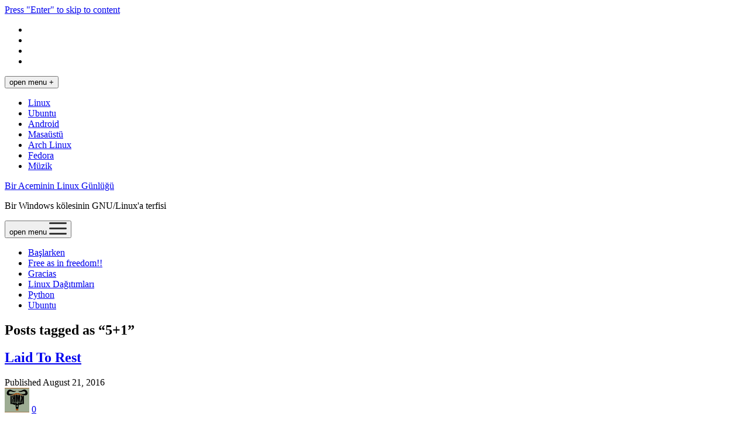

--- FILE ---
content_type: text/html; charset=UTF-8
request_url: https://susuzirmak.com/index.php/tag/51/
body_size: 11652
content:
<!DOCTYPE html>

<html lang="en-US">

<head>
	<meta name='robots' content='index, follow, max-image-preview:large, max-snippet:-1, max-video-preview:-1' />
	<style>img:is([sizes="auto" i], [sizes^="auto," i]) { contain-intrinsic-size: 3000px 1500px }</style>
	<meta charset="UTF-8" />
<meta name="viewport" content="width=device-width, initial-scale=1" />
<meta name="template" content="Startup Blog 1.38" />

	<!-- This site is optimized with the Yoast SEO plugin v26.0 - https://yoast.com/wordpress/plugins/seo/ -->
	<title>5+1 Archives - Bir Aceminin Linux Günlüğü</title>
	<link rel="canonical" href="https://susuzirmak.com/index.php/tag/51/" />
	<meta property="og:locale" content="en_US" />
	<meta property="og:type" content="article" />
	<meta property="og:title" content="5+1 Archives - Bir Aceminin Linux Günlüğü" />
	<meta property="og:url" content="https://susuzirmak.com/index.php/tag/51/" />
	<meta property="og:site_name" content="Bir Aceminin Linux Günlüğü" />
	<meta name="twitter:card" content="summary_large_image" />
	<meta name="twitter:site" content="@susuzirmak" />
	<script type="application/ld+json" class="yoast-schema-graph">{"@context":"https://schema.org","@graph":[{"@type":"CollectionPage","@id":"https://susuzirmak.com/index.php/tag/51/","url":"https://susuzirmak.com/index.php/tag/51/","name":"5+1 Archives - Bir Aceminin Linux Günlüğü","isPartOf":{"@id":"https://susuzirmak.com/#website"},"breadcrumb":{"@id":"https://susuzirmak.com/index.php/tag/51/#breadcrumb"},"inLanguage":"en-US"},{"@type":"BreadcrumbList","@id":"https://susuzirmak.com/index.php/tag/51/#breadcrumb","itemListElement":[{"@type":"ListItem","position":1,"name":"Home","item":"https://susuzirmak.com/"},{"@type":"ListItem","position":2,"name":"5+1"}]},{"@type":"WebSite","@id":"https://susuzirmak.com/#website","url":"https://susuzirmak.com/","name":"Bir Aceminin Linux Günlüğü","description":"Bir Windows kölesinin GNU/Linux&#039;a terfisi","publisher":{"@id":"https://susuzirmak.com/#organization"},"potentialAction":[{"@type":"SearchAction","target":{"@type":"EntryPoint","urlTemplate":"https://susuzirmak.com/?s={search_term_string}"},"query-input":{"@type":"PropertyValueSpecification","valueRequired":true,"valueName":"search_term_string"}}],"inLanguage":"en-US"},{"@type":"Organization","@id":"https://susuzirmak.com/#organization","name":"Bir Aceminin Linux Günlüğü","url":"https://susuzirmak.com/","logo":{"@type":"ImageObject","inLanguage":"en-US","@id":"https://susuzirmak.com/#/schema/logo/image/","url":"https://susuzirmak.com/wp-content/uploads/2020/08/favicon.png","contentUrl":"https://susuzirmak.com/wp-content/uploads/2020/08/favicon.png","width":512,"height":512,"caption":"Bir Aceminin Linux Günlüğü"},"image":{"@id":"https://susuzirmak.com/#/schema/logo/image/"},"sameAs":["https://x.com/susuzirmak"]}]}</script>
	<!-- / Yoast SEO plugin. -->


<link rel='dns-prefetch' href='//fonts.googleapis.com' />
<link rel='dns-prefetch' href='//www.googletagmanager.com' />
<link rel='dns-prefetch' href='//pagead2.googlesyndication.com' />
<link rel="alternate" type="application/rss+xml" title="Bir Aceminin Linux Günlüğü &raquo; Feed" href="https://susuzirmak.com/index.php/feed/" />
<link rel="alternate" type="application/rss+xml" title="Bir Aceminin Linux Günlüğü &raquo; Comments Feed" href="https://susuzirmak.com/index.php/comments/feed/" />
<link rel="alternate" type="application/rss+xml" title="Bir Aceminin Linux Günlüğü &raquo; 5+1 Tag Feed" href="https://susuzirmak.com/index.php/tag/51/feed/" />
<script type="text/javascript">
/* <![CDATA[ */
window._wpemojiSettings = {"baseUrl":"https:\/\/s.w.org\/images\/core\/emoji\/16.0.1\/72x72\/","ext":".png","svgUrl":"https:\/\/s.w.org\/images\/core\/emoji\/16.0.1\/svg\/","svgExt":".svg","source":{"concatemoji":"https:\/\/susuzirmak.com\/wp-includes\/js\/wp-emoji-release.min.js?ver=6.8.3"}};
/*! This file is auto-generated */
!function(s,n){var o,i,e;function c(e){try{var t={supportTests:e,timestamp:(new Date).valueOf()};sessionStorage.setItem(o,JSON.stringify(t))}catch(e){}}function p(e,t,n){e.clearRect(0,0,e.canvas.width,e.canvas.height),e.fillText(t,0,0);var t=new Uint32Array(e.getImageData(0,0,e.canvas.width,e.canvas.height).data),a=(e.clearRect(0,0,e.canvas.width,e.canvas.height),e.fillText(n,0,0),new Uint32Array(e.getImageData(0,0,e.canvas.width,e.canvas.height).data));return t.every(function(e,t){return e===a[t]})}function u(e,t){e.clearRect(0,0,e.canvas.width,e.canvas.height),e.fillText(t,0,0);for(var n=e.getImageData(16,16,1,1),a=0;a<n.data.length;a++)if(0!==n.data[a])return!1;return!0}function f(e,t,n,a){switch(t){case"flag":return n(e,"\ud83c\udff3\ufe0f\u200d\u26a7\ufe0f","\ud83c\udff3\ufe0f\u200b\u26a7\ufe0f")?!1:!n(e,"\ud83c\udde8\ud83c\uddf6","\ud83c\udde8\u200b\ud83c\uddf6")&&!n(e,"\ud83c\udff4\udb40\udc67\udb40\udc62\udb40\udc65\udb40\udc6e\udb40\udc67\udb40\udc7f","\ud83c\udff4\u200b\udb40\udc67\u200b\udb40\udc62\u200b\udb40\udc65\u200b\udb40\udc6e\u200b\udb40\udc67\u200b\udb40\udc7f");case"emoji":return!a(e,"\ud83e\udedf")}return!1}function g(e,t,n,a){var r="undefined"!=typeof WorkerGlobalScope&&self instanceof WorkerGlobalScope?new OffscreenCanvas(300,150):s.createElement("canvas"),o=r.getContext("2d",{willReadFrequently:!0}),i=(o.textBaseline="top",o.font="600 32px Arial",{});return e.forEach(function(e){i[e]=t(o,e,n,a)}),i}function t(e){var t=s.createElement("script");t.src=e,t.defer=!0,s.head.appendChild(t)}"undefined"!=typeof Promise&&(o="wpEmojiSettingsSupports",i=["flag","emoji"],n.supports={everything:!0,everythingExceptFlag:!0},e=new Promise(function(e){s.addEventListener("DOMContentLoaded",e,{once:!0})}),new Promise(function(t){var n=function(){try{var e=JSON.parse(sessionStorage.getItem(o));if("object"==typeof e&&"number"==typeof e.timestamp&&(new Date).valueOf()<e.timestamp+604800&&"object"==typeof e.supportTests)return e.supportTests}catch(e){}return null}();if(!n){if("undefined"!=typeof Worker&&"undefined"!=typeof OffscreenCanvas&&"undefined"!=typeof URL&&URL.createObjectURL&&"undefined"!=typeof Blob)try{var e="postMessage("+g.toString()+"("+[JSON.stringify(i),f.toString(),p.toString(),u.toString()].join(",")+"));",a=new Blob([e],{type:"text/javascript"}),r=new Worker(URL.createObjectURL(a),{name:"wpTestEmojiSupports"});return void(r.onmessage=function(e){c(n=e.data),r.terminate(),t(n)})}catch(e){}c(n=g(i,f,p,u))}t(n)}).then(function(e){for(var t in e)n.supports[t]=e[t],n.supports.everything=n.supports.everything&&n.supports[t],"flag"!==t&&(n.supports.everythingExceptFlag=n.supports.everythingExceptFlag&&n.supports[t]);n.supports.everythingExceptFlag=n.supports.everythingExceptFlag&&!n.supports.flag,n.DOMReady=!1,n.readyCallback=function(){n.DOMReady=!0}}).then(function(){return e}).then(function(){var e;n.supports.everything||(n.readyCallback(),(e=n.source||{}).concatemoji?t(e.concatemoji):e.wpemoji&&e.twemoji&&(t(e.twemoji),t(e.wpemoji)))}))}((window,document),window._wpemojiSettings);
/* ]]> */
</script>
<style id='wp-emoji-styles-inline-css' type='text/css'>

	img.wp-smiley, img.emoji {
		display: inline !important;
		border: none !important;
		box-shadow: none !important;
		height: 1em !important;
		width: 1em !important;
		margin: 0 0.07em !important;
		vertical-align: -0.1em !important;
		background: none !important;
		padding: 0 !important;
	}
</style>
<link rel='stylesheet' id='wp-block-library-css' href='https://susuzirmak.com/wp-includes/css/dist/block-library/style.min.css?ver=6.8.3' type='text/css' media='all' />
<style id='classic-theme-styles-inline-css' type='text/css'>
/*! This file is auto-generated */
.wp-block-button__link{color:#fff;background-color:#32373c;border-radius:9999px;box-shadow:none;text-decoration:none;padding:calc(.667em + 2px) calc(1.333em + 2px);font-size:1.125em}.wp-block-file__button{background:#32373c;color:#fff;text-decoration:none}
</style>
<style id='global-styles-inline-css' type='text/css'>
:root{--wp--preset--aspect-ratio--square: 1;--wp--preset--aspect-ratio--4-3: 4/3;--wp--preset--aspect-ratio--3-4: 3/4;--wp--preset--aspect-ratio--3-2: 3/2;--wp--preset--aspect-ratio--2-3: 2/3;--wp--preset--aspect-ratio--16-9: 16/9;--wp--preset--aspect-ratio--9-16: 9/16;--wp--preset--color--black: #000000;--wp--preset--color--cyan-bluish-gray: #abb8c3;--wp--preset--color--white: #ffffff;--wp--preset--color--pale-pink: #f78da7;--wp--preset--color--vivid-red: #cf2e2e;--wp--preset--color--luminous-vivid-orange: #ff6900;--wp--preset--color--luminous-vivid-amber: #fcb900;--wp--preset--color--light-green-cyan: #7bdcb5;--wp--preset--color--vivid-green-cyan: #00d084;--wp--preset--color--pale-cyan-blue: #8ed1fc;--wp--preset--color--vivid-cyan-blue: #0693e3;--wp--preset--color--vivid-purple: #9b51e0;--wp--preset--gradient--vivid-cyan-blue-to-vivid-purple: linear-gradient(135deg,rgba(6,147,227,1) 0%,rgb(155,81,224) 100%);--wp--preset--gradient--light-green-cyan-to-vivid-green-cyan: linear-gradient(135deg,rgb(122,220,180) 0%,rgb(0,208,130) 100%);--wp--preset--gradient--luminous-vivid-amber-to-luminous-vivid-orange: linear-gradient(135deg,rgba(252,185,0,1) 0%,rgba(255,105,0,1) 100%);--wp--preset--gradient--luminous-vivid-orange-to-vivid-red: linear-gradient(135deg,rgba(255,105,0,1) 0%,rgb(207,46,46) 100%);--wp--preset--gradient--very-light-gray-to-cyan-bluish-gray: linear-gradient(135deg,rgb(238,238,238) 0%,rgb(169,184,195) 100%);--wp--preset--gradient--cool-to-warm-spectrum: linear-gradient(135deg,rgb(74,234,220) 0%,rgb(151,120,209) 20%,rgb(207,42,186) 40%,rgb(238,44,130) 60%,rgb(251,105,98) 80%,rgb(254,248,76) 100%);--wp--preset--gradient--blush-light-purple: linear-gradient(135deg,rgb(255,206,236) 0%,rgb(152,150,240) 100%);--wp--preset--gradient--blush-bordeaux: linear-gradient(135deg,rgb(254,205,165) 0%,rgb(254,45,45) 50%,rgb(107,0,62) 100%);--wp--preset--gradient--luminous-dusk: linear-gradient(135deg,rgb(255,203,112) 0%,rgb(199,81,192) 50%,rgb(65,88,208) 100%);--wp--preset--gradient--pale-ocean: linear-gradient(135deg,rgb(255,245,203) 0%,rgb(182,227,212) 50%,rgb(51,167,181) 100%);--wp--preset--gradient--electric-grass: linear-gradient(135deg,rgb(202,248,128) 0%,rgb(113,206,126) 100%);--wp--preset--gradient--midnight: linear-gradient(135deg,rgb(2,3,129) 0%,rgb(40,116,252) 100%);--wp--preset--font-size--small: 12px;--wp--preset--font-size--medium: 20px;--wp--preset--font-size--large: 28px;--wp--preset--font-size--x-large: 42px;--wp--preset--font-size--regular: 16px;--wp--preset--font-size--larger: 38px;--wp--preset--spacing--20: 0.44rem;--wp--preset--spacing--30: 0.67rem;--wp--preset--spacing--40: 1rem;--wp--preset--spacing--50: 1.5rem;--wp--preset--spacing--60: 2.25rem;--wp--preset--spacing--70: 3.38rem;--wp--preset--spacing--80: 5.06rem;--wp--preset--shadow--natural: 6px 6px 9px rgba(0, 0, 0, 0.2);--wp--preset--shadow--deep: 12px 12px 50px rgba(0, 0, 0, 0.4);--wp--preset--shadow--sharp: 6px 6px 0px rgba(0, 0, 0, 0.2);--wp--preset--shadow--outlined: 6px 6px 0px -3px rgba(255, 255, 255, 1), 6px 6px rgba(0, 0, 0, 1);--wp--preset--shadow--crisp: 6px 6px 0px rgba(0, 0, 0, 1);}:where(.is-layout-flex){gap: 0.5em;}:where(.is-layout-grid){gap: 0.5em;}body .is-layout-flex{display: flex;}.is-layout-flex{flex-wrap: wrap;align-items: center;}.is-layout-flex > :is(*, div){margin: 0;}body .is-layout-grid{display: grid;}.is-layout-grid > :is(*, div){margin: 0;}:where(.wp-block-columns.is-layout-flex){gap: 2em;}:where(.wp-block-columns.is-layout-grid){gap: 2em;}:where(.wp-block-post-template.is-layout-flex){gap: 1.25em;}:where(.wp-block-post-template.is-layout-grid){gap: 1.25em;}.has-black-color{color: var(--wp--preset--color--black) !important;}.has-cyan-bluish-gray-color{color: var(--wp--preset--color--cyan-bluish-gray) !important;}.has-white-color{color: var(--wp--preset--color--white) !important;}.has-pale-pink-color{color: var(--wp--preset--color--pale-pink) !important;}.has-vivid-red-color{color: var(--wp--preset--color--vivid-red) !important;}.has-luminous-vivid-orange-color{color: var(--wp--preset--color--luminous-vivid-orange) !important;}.has-luminous-vivid-amber-color{color: var(--wp--preset--color--luminous-vivid-amber) !important;}.has-light-green-cyan-color{color: var(--wp--preset--color--light-green-cyan) !important;}.has-vivid-green-cyan-color{color: var(--wp--preset--color--vivid-green-cyan) !important;}.has-pale-cyan-blue-color{color: var(--wp--preset--color--pale-cyan-blue) !important;}.has-vivid-cyan-blue-color{color: var(--wp--preset--color--vivid-cyan-blue) !important;}.has-vivid-purple-color{color: var(--wp--preset--color--vivid-purple) !important;}.has-black-background-color{background-color: var(--wp--preset--color--black) !important;}.has-cyan-bluish-gray-background-color{background-color: var(--wp--preset--color--cyan-bluish-gray) !important;}.has-white-background-color{background-color: var(--wp--preset--color--white) !important;}.has-pale-pink-background-color{background-color: var(--wp--preset--color--pale-pink) !important;}.has-vivid-red-background-color{background-color: var(--wp--preset--color--vivid-red) !important;}.has-luminous-vivid-orange-background-color{background-color: var(--wp--preset--color--luminous-vivid-orange) !important;}.has-luminous-vivid-amber-background-color{background-color: var(--wp--preset--color--luminous-vivid-amber) !important;}.has-light-green-cyan-background-color{background-color: var(--wp--preset--color--light-green-cyan) !important;}.has-vivid-green-cyan-background-color{background-color: var(--wp--preset--color--vivid-green-cyan) !important;}.has-pale-cyan-blue-background-color{background-color: var(--wp--preset--color--pale-cyan-blue) !important;}.has-vivid-cyan-blue-background-color{background-color: var(--wp--preset--color--vivid-cyan-blue) !important;}.has-vivid-purple-background-color{background-color: var(--wp--preset--color--vivid-purple) !important;}.has-black-border-color{border-color: var(--wp--preset--color--black) !important;}.has-cyan-bluish-gray-border-color{border-color: var(--wp--preset--color--cyan-bluish-gray) !important;}.has-white-border-color{border-color: var(--wp--preset--color--white) !important;}.has-pale-pink-border-color{border-color: var(--wp--preset--color--pale-pink) !important;}.has-vivid-red-border-color{border-color: var(--wp--preset--color--vivid-red) !important;}.has-luminous-vivid-orange-border-color{border-color: var(--wp--preset--color--luminous-vivid-orange) !important;}.has-luminous-vivid-amber-border-color{border-color: var(--wp--preset--color--luminous-vivid-amber) !important;}.has-light-green-cyan-border-color{border-color: var(--wp--preset--color--light-green-cyan) !important;}.has-vivid-green-cyan-border-color{border-color: var(--wp--preset--color--vivid-green-cyan) !important;}.has-pale-cyan-blue-border-color{border-color: var(--wp--preset--color--pale-cyan-blue) !important;}.has-vivid-cyan-blue-border-color{border-color: var(--wp--preset--color--vivid-cyan-blue) !important;}.has-vivid-purple-border-color{border-color: var(--wp--preset--color--vivid-purple) !important;}.has-vivid-cyan-blue-to-vivid-purple-gradient-background{background: var(--wp--preset--gradient--vivid-cyan-blue-to-vivid-purple) !important;}.has-light-green-cyan-to-vivid-green-cyan-gradient-background{background: var(--wp--preset--gradient--light-green-cyan-to-vivid-green-cyan) !important;}.has-luminous-vivid-amber-to-luminous-vivid-orange-gradient-background{background: var(--wp--preset--gradient--luminous-vivid-amber-to-luminous-vivid-orange) !important;}.has-luminous-vivid-orange-to-vivid-red-gradient-background{background: var(--wp--preset--gradient--luminous-vivid-orange-to-vivid-red) !important;}.has-very-light-gray-to-cyan-bluish-gray-gradient-background{background: var(--wp--preset--gradient--very-light-gray-to-cyan-bluish-gray) !important;}.has-cool-to-warm-spectrum-gradient-background{background: var(--wp--preset--gradient--cool-to-warm-spectrum) !important;}.has-blush-light-purple-gradient-background{background: var(--wp--preset--gradient--blush-light-purple) !important;}.has-blush-bordeaux-gradient-background{background: var(--wp--preset--gradient--blush-bordeaux) !important;}.has-luminous-dusk-gradient-background{background: var(--wp--preset--gradient--luminous-dusk) !important;}.has-pale-ocean-gradient-background{background: var(--wp--preset--gradient--pale-ocean) !important;}.has-electric-grass-gradient-background{background: var(--wp--preset--gradient--electric-grass) !important;}.has-midnight-gradient-background{background: var(--wp--preset--gradient--midnight) !important;}.has-small-font-size{font-size: var(--wp--preset--font-size--small) !important;}.has-medium-font-size{font-size: var(--wp--preset--font-size--medium) !important;}.has-large-font-size{font-size: var(--wp--preset--font-size--large) !important;}.has-x-large-font-size{font-size: var(--wp--preset--font-size--x-large) !important;}
:where(.wp-block-post-template.is-layout-flex){gap: 1.25em;}:where(.wp-block-post-template.is-layout-grid){gap: 1.25em;}
:where(.wp-block-columns.is-layout-flex){gap: 2em;}:where(.wp-block-columns.is-layout-grid){gap: 2em;}
:root :where(.wp-block-pullquote){font-size: 1.5em;line-height: 1.6;}
</style>
<link rel='stylesheet' id='widgetopts-styles-css' href='https://susuzirmak.com/wp-content/plugins/widget-options/assets/css/widget-options.css?ver=4.1.2' type='text/css' media='all' />
<link rel='stylesheet' id='ct-startup-blog-google-fonts-css' href='//fonts.googleapis.com/css?family=Montserrat%3A400%7CSource+Sans+Pro%3A400%2C400i%2C700&#038;subset=latin%2Clatin-ext&#038;display=swap&#038;ver=6.8.3' type='text/css' media='all' />
<link rel='stylesheet' id='ct-startup-blog-font-awesome-css' href='https://susuzirmak.com/wp-content/themes/startup-blog/assets/font-awesome/css/all.min.css?ver=6.8.3' type='text/css' media='all' />
<link rel='stylesheet' id='ct-startup-blog-style-css' href='https://susuzirmak.com/wp-content/themes/startup-blog/style.css?ver=6.8.3' type='text/css' media='all' />
<!--n2css--><!--n2js--><script type="text/javascript" src="https://susuzirmak.com/wp-includes/js/jquery/jquery.min.js?ver=3.7.1" id="jquery-core-js"></script>
<script type="text/javascript" src="https://susuzirmak.com/wp-includes/js/jquery/jquery-migrate.min.js?ver=3.4.1" id="jquery-migrate-js"></script>
<link rel="https://api.w.org/" href="https://susuzirmak.com/index.php/wp-json/" /><link rel="alternate" title="JSON" type="application/json" href="https://susuzirmak.com/index.php/wp-json/wp/v2/tags/50" /><link rel="EditURI" type="application/rsd+xml" title="RSD" href="https://susuzirmak.com/xmlrpc.php?rsd" />
<meta name="generator" content="WordPress 6.8.3" />
<!-- Start Alexa Certify Javascript -->
<script type="text/javascript">
_atrk_opts = { atrk_acct:"NF4pv1FYxz20cv", domain:"susuzirmak.com",dynamic: true};
(function() { var as = document.createElement('script'); as.type = 'text/javascript'; as.async = true; as.src = "https://certify-js.alexametrics.com/atrk.js"; var s = document.getElementsByTagName('script')[0];s.parentNode.insertBefore(as, s); })();
</script>
<noscript><img src="https://certify.alexametrics.com/atrk.gif?account=NF4pv1FYxz20cv" style="display:none" height="1" width="1" alt="" /></noscript>
<!-- End Alexa Certify Javascript -->
<meta name="generator" content="Site Kit by Google 1.162.0" /><meta name="google-site-verification" content="e5veHx2ASkhkWnaWZnN6zmi2SuACTE7quxysaNyUCOI">
<!-- Google AdSense meta tags added by Site Kit -->
<meta name="google-adsense-platform-account" content="ca-host-pub-2644536267352236">
<meta name="google-adsense-platform-domain" content="sitekit.withgoogle.com">
<!-- End Google AdSense meta tags added by Site Kit -->
<meta name="generator" content="Elementor 3.32.2; features: additional_custom_breakpoints; settings: css_print_method-external, google_font-enabled, font_display-auto">
			<style>
				.e-con.e-parent:nth-of-type(n+4):not(.e-lazyloaded):not(.e-no-lazyload),
				.e-con.e-parent:nth-of-type(n+4):not(.e-lazyloaded):not(.e-no-lazyload) * {
					background-image: none !important;
				}
				@media screen and (max-height: 1024px) {
					.e-con.e-parent:nth-of-type(n+3):not(.e-lazyloaded):not(.e-no-lazyload),
					.e-con.e-parent:nth-of-type(n+3):not(.e-lazyloaded):not(.e-no-lazyload) * {
						background-image: none !important;
					}
				}
				@media screen and (max-height: 640px) {
					.e-con.e-parent:nth-of-type(n+2):not(.e-lazyloaded):not(.e-no-lazyload),
					.e-con.e-parent:nth-of-type(n+2):not(.e-lazyloaded):not(.e-no-lazyload) * {
						background-image: none !important;
					}
				}
			</style>
			<style type="text/css">.broken_link, a.broken_link {
	text-decoration: line-through;
}</style>
<!-- Google AdSense snippet added by Site Kit -->
<script type="text/javascript" async="async" src="https://pagead2.googlesyndication.com/pagead/js/adsbygoogle.js?client=ca-pub-2896736492369333&amp;host=ca-host-pub-2644536267352236" crossorigin="anonymous"></script>

<!-- End Google AdSense snippet added by Site Kit -->
<link rel="icon" href="https://susuzirmak.com/wp-content/uploads/2020/08/favicon-150x150.png" sizes="32x32" />
<link rel="icon" href="https://susuzirmak.com/wp-content/uploads/2020/08/favicon-300x300.png" sizes="192x192" />
<link rel="apple-touch-icon" href="https://susuzirmak.com/wp-content/uploads/2020/08/favicon-300x300.png" />
<meta name="msapplication-TileImage" content="https://susuzirmak.com/wp-content/uploads/2020/08/favicon-300x300.png" />
</head>

<body id="startup-blog" class="archive tag tag-50 wp-theme-startup-blog right-sidebar elementor-default elementor-kit-3075">
<a class="skip-content" href="#main">Press &quot;Enter&quot; to skip to content</a>
<div id="overflow-container" class="overflow-container">
			<header class="site-header" id="site-header" role="banner">
				<div class="secondary-header">
			<ul class='social-media-icons'><li>					<a class="twitter" target="_blank"
					   href="https://twitter.com/susuzirmak">
						<i class="fab fa-twitter"
						   title="twitter"></i>
					</a>
					</li><li>					<a class="instagram" target="_blank"
					   href="https://www.instagram.com/susuz.irmak/">
						<i class="fab fa-instagram"
						   title="instagram"></i>
					</a>
					</li><li>					<a class="email" target="_blank"
					   href="mailto:&#115;us&#117;&#122;irm&#97;&#107;&#64;&#103;ma&#105;&#108;&#46;&#99;&#111;&#109;">
						<i class="fas fa-envelope" title="email"></i>
					</a>
				</li><li>					<a class="goodreads" target="_blank"
					   href="https://www.goodreads.com/user/show/119416571-irmak">
						<i class="fab fa-goodreads"
						   title="goodreads"></i>
					</a>
					</li></ul>			<button id="toggle-navigation-secondary" class="toggle-navigation-secondary" aria-expanded="false">
				<span class="screen-reader-text">open menu</span>
				<span class="icon">+</span>
			</button>
			<div id="menu-secondary-container" class="menu-secondary-container">
				<div id="menu-secondary" class="menu-container menu-secondary" role="navigation">
	<nav class="menu"><ul id="menu-secondary-items" class="menu-secondary-items"><li id="menu-item-2263" class="menu-item menu-item-type-taxonomy menu-item-object-category menu-item-2263"><a href="https://susuzirmak.com/index.php/category/linux/">Linux</a></li>
<li id="menu-item-2264" class="menu-item menu-item-type-taxonomy menu-item-object-category menu-item-2264"><a href="https://susuzirmak.com/index.php/category/linux/ubuntu/">Ubuntu</a></li>
<li id="menu-item-2265" class="menu-item menu-item-type-taxonomy menu-item-object-category menu-item-2265"><a href="https://susuzirmak.com/index.php/category/android/">Android</a></li>
<li id="menu-item-2267" class="menu-item menu-item-type-taxonomy menu-item-object-category menu-item-2267"><a href="https://susuzirmak.com/index.php/category/masaustu/">Masaüstü</a></li>
<li id="menu-item-2268" class="menu-item menu-item-type-taxonomy menu-item-object-category menu-item-2268"><a href="https://susuzirmak.com/index.php/category/linux/arch-linux/">Arch Linux</a></li>
<li id="menu-item-2269" class="menu-item menu-item-type-taxonomy menu-item-object-category menu-item-2269"><a href="https://susuzirmak.com/index.php/category/linux/fedora/">Fedora</a></li>
<li id="menu-item-2266" class="menu-item menu-item-type-taxonomy menu-item-object-category menu-item-2266"><a href="https://susuzirmak.com/index.php/category/muzik/">Müzik</a></li>
</ul></nav></div>
			</div>
					</div>
				<div class="primary-header">
			<div class="max-width">
				<div id="title-container" class="title-container">
					<div id='site-title' class='site-title'><a href='https://susuzirmak.com'>Bir Aceminin Linux Günlüğü</a></div>					<p class="tagline">Bir Windows kölesinin GNU/Linux&#039;a terfisi</p>				</div>
				<button id="toggle-navigation" class="toggle-navigation" name="toggle-navigation" aria-expanded="false">
					<span class="screen-reader-text">open menu</span>
					<svg xmlns="http://www.w3.org/2000/svg" width="30" height="21" viewBox="0 0 30 21" version="1.1"><g stroke="none" stroke-width="1" fill="none" fill-rule="evenodd"><g transform="translate(-265.000000, -78.000000)" fill="#333333"><g transform="translate(265.000000, 78.000000)"><rect x="0" y="0" width="30" height="3" rx="1.5"/><rect x="0" y="9" width="30" height="3" rx="1.5"/><rect x="0" y="18" width="30" height="3" rx="1.5"/></g></g></g></svg>				</button>
				<div id="menu-primary-container" class="menu-primary-container">
					<div id="menu-primary" class="menu-container menu-primary" role="navigation">
    <div class="menu-unset"><ul><li class="page_item page-item-2026"><a href="https://susuzirmak.com/index.php/baslarken/">Başlarken</a></li><li class="page_item page-item-969"><a href="https://susuzirmak.com/index.php/free-as-in-freedom/">Free as in freedom!!</a></li><li class="page_item page-item-672"><a href="https://susuzirmak.com/index.php/gracias/">Gracias</a></li><li class="page_item page-item-2639"><a href="https://susuzirmak.com/index.php/linux-dagitimlari/">Linux Dağıtımları</a></li><li class="page_item page-item-1980"><a href="https://susuzirmak.com/index.php/python/">Python</a></li><li class="page_item page-item-1071"><a href="https://susuzirmak.com/index.php/ubuntu/">Ubuntu</a></li></ul></div></div>
									</div>
			</div>
		</div>
			</header>
				<div class="main-content-container">
		<div class="max-width">
						<section id="main" class="main" role="main">
				
<div class='archive-header'>
	<h1>
		<i class="fas fa-tag"></i>
		Posts tagged as &ldquo;5+1&rdquo;	</h1>
	</div>
    <div id="loop-container" class="loop-container">
        <div class="post-1548 post type-post status-publish format-standard hentry category-linux tag-5-1 tag-50 tag-asus-xonar-u5 tag-fedora tag-fedora-24 tag-gnu-linux tag-heavy-metal tag-logitech-z506 tag-metal-music tag-music entry">
		<article>
		<div class='post-header'>
						<h2 class='post-title'>
				<a href="https://susuzirmak.com/index.php/2016/08/21/laid-to-rest/">Laid To Rest</a>
			</h2>
			<div class="post-byline">Published August 21, 2016</div><img alt='susuzirmak' src='https://secure.gravatar.com/avatar/eb3e92d09decaca64b9c224ce8d9f16a561f1a2ce50fc7bf207b910e132d069c?s=42&#038;d=mm&#038;r=g' srcset='https://secure.gravatar.com/avatar/eb3e92d09decaca64b9c224ce8d9f16a561f1a2ce50fc7bf207b910e132d069c?s=84&#038;d=mm&#038;r=g 2x' class='avatar avatar-42 photo' height='42' width='42' decoding='async'/><span class="post-comments-link">
	<a href="https://susuzirmak.com/index.php/2016/08/21/laid-to-rest/#respond"><i class="far fa-comment" title="comment icon"></i><span>0</span></a></span>		</div>
				<div class="post-content">
			<p>Yoğun yoğun çalışmalar arası bir haftasonu güzel müzikler, keyifli sohbetler şeklinde geçti/geçiyor. Şimdilerde sansür nedeniyle yine pek çok yer kapalı.&#8230;</p>
		</div>
	</article>
	</div>    </div>
<!--WPFC_FOOTER_START--></section> <!-- .main -->
    <aside class="sidebar sidebar-primary" id="sidebar-primary" role="complementary">
        <section id="search-2" class="widget widget_search"><h2 class="widget-title">Arama</h2><form role="search" method="get" class="search-form" action="https://susuzirmak.com/">
				<label>
					<span class="screen-reader-text">Search for:</span>
					<input type="search" class="search-field" placeholder="Search &hellip;" value="" name="s" />
				</label>
				<input type="submit" class="search-submit" value="Search" />
			</form></section>
		<section id="recent-posts-2" class="widget widget_recent_entries">
		<h2 class="widget-title">Son Eklenenler</h2>
		<ul>
											<li>
					<a href="https://susuzirmak.com/index.php/2023/05/10/out-damn-light/">Out, Damn Light</a>
									</li>
											<li>
					<a href="https://susuzirmak.com/index.php/2022/08/14/ubuntu22-04/">Ubuntu 22.04 : A fresh start</a>
									</li>
											<li>
					<a href="https://susuzirmak.com/index.php/2021/01/03/digital-ocean-droplet-ayarlari/">Digital Ocean Droplet ayarları</a>
									</li>
											<li>
					<a href="https://susuzirmak.com/index.php/2021/01/03/uzak-bilgisayarlara-erisim/">Uzak Bilgisayarlara Erişim: Digital Ocean Droplet</a>
									</li>
											<li>
					<a href="https://susuzirmak.com/index.php/2020/10/03/python-dokumanlari/">Python Dökümanları</a>
									</li>
											<li>
					<a href="https://susuzirmak.com/index.php/2020/09/25/linuxta-oyun/">Linux&#8217;ta Oyun</a>
									</li>
											<li>
					<a href="https://susuzirmak.com/index.php/2020/09/24/linuxta-autocad-kurulumu/">Linux&#8217;ta Autocad</a>
									</li>
											<li>
					<a href="https://susuzirmak.com/index.php/2020/09/07/linux-masaustu-goruntuleri/">Linux Masaüstü Ortamları</a>
									</li>
											<li>
					<a href="https://susuzirmak.com/index.php/2020/09/04/linuxu-indirme/">Linux&#8217;u İndirme</a>
									</li>
											<li>
					<a href="https://susuzirmak.com/index.php/2020/09/04/linux-masaustleri/">Linux Masaüstleri</a>
									</li>
											<li>
					<a href="https://susuzirmak.com/index.php/2020/09/04/linux-nedir/">Linux Nedir?</a>
									</li>
											<li>
					<a href="https://susuzirmak.com/index.php/2020/09/03/linux-tux-avatarlari-2/">Linux Tux Avatarları-2</a>
									</li>
											<li>
					<a href="https://susuzirmak.com/index.php/2020/09/03/linux-tux-avatarlari/">Linux Tux Avatarları</a>
									</li>
											<li>
					<a href="https://susuzirmak.com/index.php/2020/08/23/i-like-to-move-it/">I like to move it</a>
									</li>
											<li>
					<a href="https://susuzirmak.com/index.php/2020/06/02/wake-me-up-before-you-go-go-2/">Wake Me Up Before You Go-Go</a>
									</li>
											<li>
					<a href="https://susuzirmak.com/index.php/2020/05/17/we-chat/">We Chat</a>
									</li>
											<li>
					<a href="https://susuzirmak.com/index.php/2020/05/08/vrehi-sti-ftohogitonia/">Vrehi Sti Ftohogitonia</a>
									</li>
											<li>
					<a href="https://susuzirmak.com/index.php/2020/05/06/mumble/">Mumble</a>
									</li>
											<li>
					<a href="https://susuzirmak.com/index.php/2020/05/03/liberian-calypso/">Liberian Calypso</a>
									</li>
											<li>
					<a href="https://susuzirmak.com/index.php/2020/05/02/hue/">Hue</a>
									</li>
					</ul>

		</section>    </aside>
</div> <!-- .max-width -->
</div> <!-- .main-content-container -->
<footer id="site-footer" class="site-footer" role="contentinfo">
    <div class="max-width">
                	<aside id="sidebar-footer-area" class="sidebar widget-area sidebar-footer-area active-2" role="complementary">
		<section id="archives-3" class="widget widget_archive"><h2 class="widget-title">Arşiv</h2>		<label class="screen-reader-text" for="archives-dropdown-3">Arşiv</label>
		<select id="archives-dropdown-3" name="archive-dropdown">
			
			<option value="">Select Month</option>
				<option value='https://susuzirmak.com/index.php/2023/05/'> May 2023 &nbsp;(1)</option>
	<option value='https://susuzirmak.com/index.php/2022/08/'> August 2022 &nbsp;(1)</option>
	<option value='https://susuzirmak.com/index.php/2021/01/'> January 2021 &nbsp;(2)</option>
	<option value='https://susuzirmak.com/index.php/2020/10/'> October 2020 &nbsp;(1)</option>
	<option value='https://susuzirmak.com/index.php/2020/09/'> September 2020 &nbsp;(8)</option>
	<option value='https://susuzirmak.com/index.php/2020/08/'> August 2020 &nbsp;(1)</option>
	<option value='https://susuzirmak.com/index.php/2020/06/'> June 2020 &nbsp;(1)</option>
	<option value='https://susuzirmak.com/index.php/2020/05/'> May 2020 &nbsp;(6)</option>
	<option value='https://susuzirmak.com/index.php/2020/04/'> April 2020 &nbsp;(1)</option>
	<option value='https://susuzirmak.com/index.php/2019/12/'> December 2019 &nbsp;(1)</option>
	<option value='https://susuzirmak.com/index.php/2019/11/'> November 2019 &nbsp;(1)</option>
	<option value='https://susuzirmak.com/index.php/2019/03/'> March 2019 &nbsp;(1)</option>
	<option value='https://susuzirmak.com/index.php/2019/02/'> February 2019 &nbsp;(2)</option>
	<option value='https://susuzirmak.com/index.php/2018/11/'> November 2018 &nbsp;(1)</option>
	<option value='https://susuzirmak.com/index.php/2018/05/'> May 2018 &nbsp;(1)</option>
	<option value='https://susuzirmak.com/index.php/2018/01/'> January 2018 &nbsp;(1)</option>
	<option value='https://susuzirmak.com/index.php/2017/12/'> December 2017 &nbsp;(4)</option>
	<option value='https://susuzirmak.com/index.php/2017/11/'> November 2017 &nbsp;(1)</option>
	<option value='https://susuzirmak.com/index.php/2017/09/'> September 2017 &nbsp;(1)</option>
	<option value='https://susuzirmak.com/index.php/2017/07/'> July 2017 &nbsp;(1)</option>
	<option value='https://susuzirmak.com/index.php/2017/06/'> June 2017 &nbsp;(1)</option>
	<option value='https://susuzirmak.com/index.php/2017/05/'> May 2017 &nbsp;(1)</option>
	<option value='https://susuzirmak.com/index.php/2017/04/'> April 2017 &nbsp;(2)</option>
	<option value='https://susuzirmak.com/index.php/2017/02/'> February 2017 &nbsp;(1)</option>
	<option value='https://susuzirmak.com/index.php/2017/01/'> January 2017 &nbsp;(1)</option>
	<option value='https://susuzirmak.com/index.php/2016/11/'> November 2016 &nbsp;(2)</option>
	<option value='https://susuzirmak.com/index.php/2016/10/'> October 2016 &nbsp;(4)</option>
	<option value='https://susuzirmak.com/index.php/2016/08/'> August 2016 &nbsp;(2)</option>
	<option value='https://susuzirmak.com/index.php/2016/01/'> January 2016 &nbsp;(1)</option>
	<option value='https://susuzirmak.com/index.php/2015/12/'> December 2015 &nbsp;(1)</option>
	<option value='https://susuzirmak.com/index.php/2015/11/'> November 2015 &nbsp;(1)</option>
	<option value='https://susuzirmak.com/index.php/2015/10/'> October 2015 &nbsp;(2)</option>
	<option value='https://susuzirmak.com/index.php/2015/09/'> September 2015 &nbsp;(1)</option>
	<option value='https://susuzirmak.com/index.php/2015/06/'> June 2015 &nbsp;(2)</option>
	<option value='https://susuzirmak.com/index.php/2015/04/'> April 2015 &nbsp;(1)</option>
	<option value='https://susuzirmak.com/index.php/2015/03/'> March 2015 &nbsp;(1)</option>
	<option value='https://susuzirmak.com/index.php/2014/12/'> December 2014 &nbsp;(4)</option>
	<option value='https://susuzirmak.com/index.php/2014/10/'> October 2014 &nbsp;(1)</option>
	<option value='https://susuzirmak.com/index.php/2014/09/'> September 2014 &nbsp;(1)</option>
	<option value='https://susuzirmak.com/index.php/2014/08/'> August 2014 &nbsp;(2)</option>
	<option value='https://susuzirmak.com/index.php/2014/07/'> July 2014 &nbsp;(2)</option>
	<option value='https://susuzirmak.com/index.php/2014/04/'> April 2014 &nbsp;(1)</option>
	<option value='https://susuzirmak.com/index.php/2014/01/'> January 2014 &nbsp;(1)</option>
	<option value='https://susuzirmak.com/index.php/2013/12/'> December 2013 &nbsp;(3)</option>
	<option value='https://susuzirmak.com/index.php/2013/11/'> November 2013 &nbsp;(1)</option>
	<option value='https://susuzirmak.com/index.php/2013/09/'> September 2013 &nbsp;(1)</option>
	<option value='https://susuzirmak.com/index.php/2013/08/'> August 2013 &nbsp;(1)</option>
	<option value='https://susuzirmak.com/index.php/2013/07/'> July 2013 &nbsp;(3)</option>
	<option value='https://susuzirmak.com/index.php/2013/06/'> June 2013 &nbsp;(3)</option>
	<option value='https://susuzirmak.com/index.php/2013/05/'> May 2013 &nbsp;(1)</option>
	<option value='https://susuzirmak.com/index.php/2013/03/'> March 2013 &nbsp;(2)</option>
	<option value='https://susuzirmak.com/index.php/2013/02/'> February 2013 &nbsp;(2)</option>
	<option value='https://susuzirmak.com/index.php/2013/01/'> January 2013 &nbsp;(2)</option>
	<option value='https://susuzirmak.com/index.php/2012/12/'> December 2012 &nbsp;(1)</option>
	<option value='https://susuzirmak.com/index.php/2012/11/'> November 2012 &nbsp;(1)</option>
	<option value='https://susuzirmak.com/index.php/2012/10/'> October 2012 &nbsp;(3)</option>
	<option value='https://susuzirmak.com/index.php/2012/08/'> August 2012 &nbsp;(3)</option>
	<option value='https://susuzirmak.com/index.php/2012/07/'> July 2012 &nbsp;(1)</option>
	<option value='https://susuzirmak.com/index.php/2012/06/'> June 2012 &nbsp;(1)</option>
	<option value='https://susuzirmak.com/index.php/2012/05/'> May 2012 &nbsp;(2)</option>
	<option value='https://susuzirmak.com/index.php/2012/04/'> April 2012 &nbsp;(5)</option>
	<option value='https://susuzirmak.com/index.php/2012/03/'> March 2012 &nbsp;(2)</option>
	<option value='https://susuzirmak.com/index.php/2012/02/'> February 2012 &nbsp;(3)</option>
	<option value='https://susuzirmak.com/index.php/2012/01/'> January 2012 &nbsp;(3)</option>
	<option value='https://susuzirmak.com/index.php/2011/12/'> December 2011 &nbsp;(3)</option>
	<option value='https://susuzirmak.com/index.php/2011/11/'> November 2011 &nbsp;(4)</option>
	<option value='https://susuzirmak.com/index.php/2011/10/'> October 2011 &nbsp;(4)</option>
	<option value='https://susuzirmak.com/index.php/2011/09/'> September 2011 &nbsp;(3)</option>
	<option value='https://susuzirmak.com/index.php/2011/08/'> August 2011 &nbsp;(5)</option>
	<option value='https://susuzirmak.com/index.php/2011/07/'> July 2011 &nbsp;(4)</option>
	<option value='https://susuzirmak.com/index.php/2011/06/'> June 2011 &nbsp;(7)</option>
	<option value='https://susuzirmak.com/index.php/2011/05/'> May 2011 &nbsp;(6)</option>
	<option value='https://susuzirmak.com/index.php/2011/04/'> April 2011 &nbsp;(1)</option>
	<option value='https://susuzirmak.com/index.php/2011/03/'> March 2011 &nbsp;(2)</option>
	<option value='https://susuzirmak.com/index.php/2011/02/'> February 2011 &nbsp;(6)</option>
	<option value='https://susuzirmak.com/index.php/2011/01/'> January 2011 &nbsp;(5)</option>
	<option value='https://susuzirmak.com/index.php/2010/12/'> December 2010 &nbsp;(3)</option>
	<option value='https://susuzirmak.com/index.php/2010/11/'> November 2010 &nbsp;(3)</option>
	<option value='https://susuzirmak.com/index.php/2010/10/'> October 2010 &nbsp;(6)</option>
	<option value='https://susuzirmak.com/index.php/2010/09/'> September 2010 &nbsp;(1)</option>
	<option value='https://susuzirmak.com/index.php/2010/08/'> August 2010 &nbsp;(1)</option>
	<option value='https://susuzirmak.com/index.php/2010/07/'> July 2010 &nbsp;(2)</option>
	<option value='https://susuzirmak.com/index.php/2010/06/'> June 2010 &nbsp;(4)</option>
	<option value='https://susuzirmak.com/index.php/2010/05/'> May 2010 &nbsp;(3)</option>
	<option value='https://susuzirmak.com/index.php/2010/04/'> April 2010 &nbsp;(5)</option>
	<option value='https://susuzirmak.com/index.php/2010/03/'> March 2010 &nbsp;(11)</option>
	<option value='https://susuzirmak.com/index.php/2010/02/'> February 2010 &nbsp;(25)</option>
	<option value='https://susuzirmak.com/index.php/2010/01/'> January 2010 &nbsp;(24)</option>
	<option value='https://susuzirmak.com/index.php/2009/12/'> December 2009 &nbsp;(20)</option>

		</select>

			<script type="text/javascript">
/* <![CDATA[ */

(function() {
	var dropdown = document.getElementById( "archives-dropdown-3" );
	function onSelectChange() {
		if ( dropdown.options[ dropdown.selectedIndex ].value !== '' ) {
			document.location.href = this.options[ this.selectedIndex ].value;
		}
	}
	dropdown.onchange = onSelectChange;
})();

/* ]]> */
</script>
</section><section id="categories-3" class="widget widget_categories"><h2 class="widget-title">Kategoriler</h2><form action="https://susuzirmak.com" method="get"><label class="screen-reader-text" for="cat">Kategoriler</label><select  name='cat' id='cat' class='postform'>
	<option value='-1'>Select Category</option>
	<option class="level-0" value="3">Android&nbsp;&nbsp;(17)</option>
	<option class="level-0" value="22">Arch Linux&nbsp;&nbsp;(9)</option>
	<option class="level-0" value="4">BSD&nbsp;&nbsp;(1)</option>
	<option class="level-0" value="1004">Digital Ocean&nbsp;&nbsp;(2)</option>
	<option class="level-0" value="23">Fedora&nbsp;&nbsp;(2)</option>
	<option class="level-0" value="6">Fedora 17&nbsp;&nbsp;(2)</option>
	<option class="level-0" value="5">Genel&nbsp;&nbsp;(51)</option>
	<option class="level-0" value="24">gNewSense&nbsp;&nbsp;(3)</option>
	<option class="level-0" value="965">Gnome&nbsp;&nbsp;(1)</option>
	<option class="level-0" value="8">GNU&nbsp;&nbsp;(21)</option>
	<option class="level-0" value="21">İnsanlık İçin Ubuntu&nbsp;&nbsp;(18)</option>
	<option class="level-0" value="25">Kubuntu&nbsp;&nbsp;(1)</option>
	<option class="level-0" value="9">Linux&nbsp;&nbsp;(209)</option>
	<option class="level-0" value="10">Mandriva&nbsp;&nbsp;(1)</option>
	<option class="level-0" value="11">Masaüstü&nbsp;&nbsp;(9)</option>
	<option class="level-0" value="12">Masaüstü Resimleri&nbsp;&nbsp;(5)</option>
	<option class="level-0" value="14">Mozilla Firefox&nbsp;&nbsp;(6)</option>
	<option class="level-0" value="13">Müzik&nbsp;&nbsp;(13)</option>
	<option class="level-0" value="15">Oyun&nbsp;&nbsp;(1)</option>
	<option class="level-0" value="17">Ubuntu&nbsp;&nbsp;(121)</option>
	<option class="level-0" value="1">Uncategorized&nbsp;&nbsp;(8)</option>
	<option class="level-0" value="18">Wiki&nbsp;&nbsp;(4)</option>
	<option class="level-0" value="19">Xubuntu&nbsp;&nbsp;(9)</option>
</select>
</form><script type="text/javascript">
/* <![CDATA[ */

(function() {
	var dropdown = document.getElementById( "cat" );
	function onCatChange() {
		if ( dropdown.options[ dropdown.selectedIndex ].value > 0 ) {
			dropdown.parentNode.submit();
		}
	}
	dropdown.onchange = onCatChange;
})();

/* ]]> */
</script>
</section>	</aside>
        <div class="site-credit">
            <a href="https://susuzirmak.com">Bir Aceminin Linux Günlüğü</a>        </div>
        <div class="design-credit">
            <span>
                <a href="https://www.competethemes.com/startup-blog/" rel="nofollow">Startup Blog</a> by Compete Themes.            </span>
        </div>
    </div>
    </footer>
</div><!-- .overflow-container -->

<button id="scroll-to-top" class="scroll-to-top"><span class="screen-reader-text">Scroll to the top</span><i class="fas fa-arrow-up"></i></button>
<script type="speculationrules">
{"prefetch":[{"source":"document","where":{"and":[{"href_matches":"\/*"},{"not":{"href_matches":["\/wp-*.php","\/wp-admin\/*","\/wp-content\/uploads\/*","\/wp-content\/*","\/wp-content\/plugins\/*","\/wp-content\/themes\/startup-blog\/*","\/*\\?(.+)"]}},{"not":{"selector_matches":"a[rel~=\"nofollow\"]"}},{"not":{"selector_matches":".no-prefetch, .no-prefetch a"}}]},"eagerness":"conservative"}]}
</script>
			<script>
				const lazyloadRunObserver = () => {
					const lazyloadBackgrounds = document.querySelectorAll( `.e-con.e-parent:not(.e-lazyloaded)` );
					const lazyloadBackgroundObserver = new IntersectionObserver( ( entries ) => {
						entries.forEach( ( entry ) => {
							if ( entry.isIntersecting ) {
								let lazyloadBackground = entry.target;
								if( lazyloadBackground ) {
									lazyloadBackground.classList.add( 'e-lazyloaded' );
								}
								lazyloadBackgroundObserver.unobserve( entry.target );
							}
						});
					}, { rootMargin: '200px 0px 200px 0px' } );
					lazyloadBackgrounds.forEach( ( lazyloadBackground ) => {
						lazyloadBackgroundObserver.observe( lazyloadBackground );
					} );
				};
				const events = [
					'DOMContentLoaded',
					'elementor/lazyload/observe',
				];
				events.forEach( ( event ) => {
					document.addEventListener( event, lazyloadRunObserver );
				} );
			</script>
			<script type="text/javascript" id="ct-startup-blog-js-js-extra">
/* <![CDATA[ */
var objectL10n = {"openMenu":"open menu","closeMenu":"close menu","openChildMenu":"open dropdown menu","closeChildMenu":"close dropdown menu","autoRotateSlider":"yes","sliderTime":""};
/* ]]> */
</script>
<script type="text/javascript" src="https://susuzirmak.com/wp-content/themes/startup-blog/js/build/production.min.js?ver=6.8.3" id="ct-startup-blog-js-js"></script>

</body>
</html>

--- FILE ---
content_type: text/html; charset=utf-8
request_url: https://www.google.com/recaptcha/api2/aframe
body_size: 268
content:
<!DOCTYPE HTML><html><head><meta http-equiv="content-type" content="text/html; charset=UTF-8"></head><body><script nonce="rk3tQyHNUBXSgCSl0CjQ5g">/** Anti-fraud and anti-abuse applications only. See google.com/recaptcha */ try{var clients={'sodar':'https://pagead2.googlesyndication.com/pagead/sodar?'};window.addEventListener("message",function(a){try{if(a.source===window.parent){var b=JSON.parse(a.data);var c=clients[b['id']];if(c){var d=document.createElement('img');d.src=c+b['params']+'&rc='+(localStorage.getItem("rc::a")?sessionStorage.getItem("rc::b"):"");window.document.body.appendChild(d);sessionStorage.setItem("rc::e",parseInt(sessionStorage.getItem("rc::e")||0)+1);localStorage.setItem("rc::h",'1768090446974');}}}catch(b){}});window.parent.postMessage("_grecaptcha_ready", "*");}catch(b){}</script></body></html>